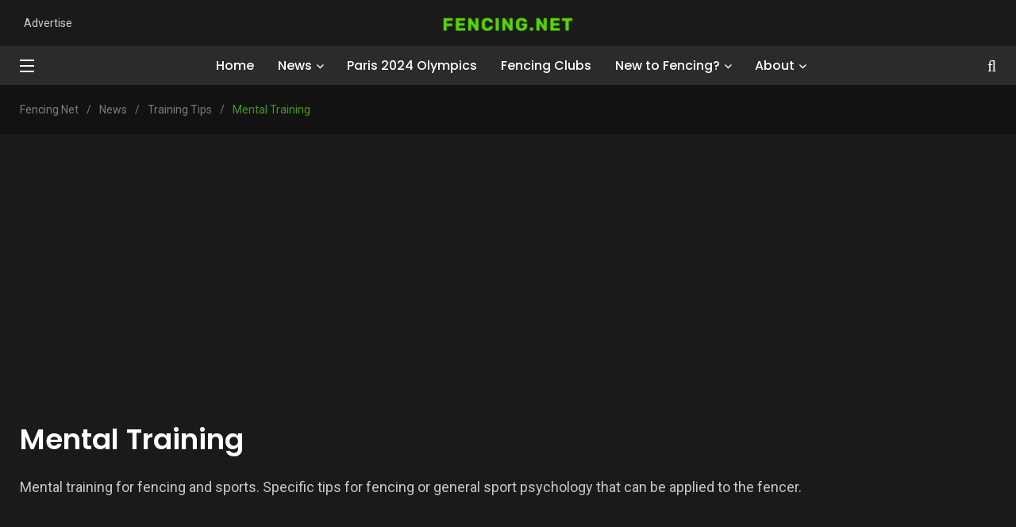

--- FILE ---
content_type: text/html; charset=UTF-8
request_url: https://fencing.net/training/psychology/
body_size: 15596
content:
<!doctype html><html lang="en-US"><head><meta charset="UTF-8"><meta http-equiv="X-UA-Compatible" content="IE=edge"><meta name="viewport" content="width=device-width, initial-scale=1.0"><link rel="profile" href="https://gmpg.org/xfn/11"><link rel="pingback" href="https://fencing.net/xmlrpc.php"><meta name='robots' content='index, follow, max-image-preview:large, max-snippet:-1, max-video-preview:-1' /> <noscript><style>#preloader{display:none;}</style></noscript><link media="all" href="https://fencing.net/wp-content/cache/autoptimize/css/autoptimize_8be9f70e45773994c7a6e1b8ebe8dbd9.css" rel="stylesheet"><title>Mental Training Archives - Fencing.Net</title><link rel="canonical" href="https://fencing.net/training/psychology/" /><link rel="next" href="https://fencing.net/training/psychology/page/2/" /><meta property="og:locale" content="en_US" /><meta property="og:type" content="article" /><meta property="og:title" content="Mental Training Archives - Fencing.Net" /><meta property="og:description" content="Mental training for fencing and sports. Specific tips for fencing or general sport psychology that can be applied to the fencer." /><meta property="og:url" content="https://fencing.net/training/psychology/" /><meta property="og:site_name" content="Fencing.Net" /><meta property="og:image" content="https://fencing.net/wp-content/uploads/2013/04/Three-Weapons.png" /><meta property="og:image:width" content="640" /><meta property="og:image:height" content="427" /><meta property="og:image:type" content="image/png" /><meta name="twitter:card" content="summary_large_image" /><meta name="twitter:site" content="@fencingnet" /> <script type="application/ld+json" class="yoast-schema-graph">{"@context":"https://schema.org","@graph":[{"@type":"CollectionPage","@id":"https://fencing.net/training/psychology/","url":"https://fencing.net/training/psychology/","name":"Mental Training Archives - Fencing.Net","isPartOf":{"@id":"https://fencing.net/#website"},"primaryImageOfPage":{"@id":"https://fencing.net/training/psychology/#primaryimage"},"image":{"@id":"https://fencing.net/training/psychology/#primaryimage"},"thumbnailUrl":"https://fencing.net/wp-content/uploads/2013/05/Fencing-Code-of-Honor-FencingCoach.jpg","breadcrumb":{"@id":"https://fencing.net/training/psychology/#breadcrumb"},"inLanguage":"en-US"},{"@type":"ImageObject","inLanguage":"en-US","@id":"https://fencing.net/training/psychology/#primaryimage","url":"https://fencing.net/wp-content/uploads/2013/05/Fencing-Code-of-Honor-FencingCoach.jpg","contentUrl":"https://fencing.net/wp-content/uploads/2013/05/Fencing-Code-of-Honor-FencingCoach.jpg","width":1583,"height":2048,"caption":"The Fencing Coach's Desiderata by Damien Lehfeldt"},{"@type":"BreadcrumbList","@id":"https://fencing.net/training/psychology/#breadcrumb","itemListElement":[{"@type":"ListItem","position":1,"name":"Training Tips","item":"https://fencing.net/training/"},{"@type":"ListItem","position":2,"name":"Mental Training"}]},{"@type":"WebSite","@id":"https://fencing.net/#website","url":"https://fencing.net/","name":"Fencing.Net","description":"News and Guides for the Sport of Fencing","potentialAction":[{"@type":"SearchAction","target":{"@type":"EntryPoint","urlTemplate":"https://fencing.net/?s={search_term_string}"},"query-input":{"@type":"PropertyValueSpecification","valueRequired":true,"valueName":"search_term_string"}}],"inLanguage":"en-US"}]}</script> <link rel='dns-prefetch' href='//maps.googleapis.com' /><link rel='dns-prefetch' href='//cdnjs.cloudflare.com' /><link rel='dns-prefetch' href='//fonts.googleapis.com' /><link rel="alternate" type="application/rss+xml" title="Fencing.Net &raquo; Feed" href="https://fencing.net/feed/" /><link rel="alternate" type="application/rss+xml" title="Fencing.Net &raquo; Comments Feed" href="https://fencing.net/comments/feed/" /><link rel="alternate" type="application/rss+xml" title="Fencing.Net &raquo; Mental Training Category Feed" href="https://fencing.net/training/psychology/feed/" /><link crossorigin="anonymous" rel='stylesheet' id='font-awesome-store-locator-css' href='https://cdnjs.cloudflare.com/ajax/libs/font-awesome/5.14.0/css/all.min.css' type='text/css' media='all' /><link crossorigin="anonymous" rel='stylesheet' id='papr-fonts-css' href='https://fonts.googleapis.com/css?family=Poppins%3A300%2C300i%2C400%2C400i%2C500%2C500i%2C600%2C600i%2C700%2C700i%2C800%2C800i%2C900%7CRoboto%3A300%2C300i%2C400%2C400i%2C500%2C500i%2C700%2C700i%2C900%2C900%26display%3Dswap&#038;subset=latin%2Clatin-ext&#038;ver=6.9' type='text/css' media='all' /> <script type="text/javascript" src="https://fencing.net/wp-includes/js/jquery/jquery.min.js" id="jquery-core-js"></script> <script type="text/javascript" src="https://fencing.net/wp-includes/js/jquery/jquery-migrate.min.js" id="jquery-migrate-js"></script> <script type="text/javascript" src="https://fencing.net/wp-content/cache/autoptimize/js/autoptimize_single_18128ec37ab4eeb6393600705d101650.js" id="popper-js"></script> <link rel="https://api.w.org/" href="https://fencing.net/wp-json/" /><link rel="alternate" title="JSON" type="application/json" href="https://fencing.net/wp-json/wp/v2/categories/135" /><link rel="EditURI" type="application/rsd+xml" title="RSD" href="https://fencing.net/xmlrpc.php?rsd" /><meta name="generator" content="WordPress 6.9" />  <script>jQuery(function(){
	var img = jQuery(".banner__standard img.img-fluid[alt]").eq(0);
	img.parent().append("<small style='position: absolute; bottom: 0px; width: auto; right: 20px; color: #fff; text-shadow: #000 0px 0px 4px; font-size: 12px;'>"+img.attr("alt")+"</small>")
});</script> <meta name="generator" content="Redux 4.5.9" /><meta name="framework" content="weLaunch 4.1.24" /><meta name="generator" content="Elementor 3.33.4; features: additional_custom_breakpoints; settings: css_print_method-external, google_font-enabled, font_display-auto"></head><body data-rsssl=1 class="archive category category-psychology category-135 wp-embed-responsive wp-theme-papr wp-child-theme-papr-child active-dark-mode  has-sidebar right-sidebar axil-sticky-menu menu-open-hover elementor-default elementor-kit-17690"><div class="wrp"><main class="main-content "><div id="page" class="papr-main-content"><div class="side-nav side-nav__left"><div class="side-nav-inner nicescroll-container"><form id="off-canvas-search" class="side-nav-search-form" action="https://fencing.net/"
 method="GET"><div class="form-group search-field"> <input type="text" name="s"
 placeholder="Search ..."
 value=""/> <button type="submit" class="side-nav-search-btn"><i class="fas fa-search"></i></button></div></form><div class="side-nav-content"><div class="row"><div class="col-lg-6"><nav class="menu-off-canvas-container"><ul id="menu-off-canvas" class="main-navigation side-navigation list-inline flex-column nicescroll-container"><li id="menu-item-19588" class="menu-item menu-item-type-custom menu-item-object-custom menu-item-home menu-item-19588"><a href="https://fencing.net">News</a></li><li id="menu-item-17959" class="menu-item menu-item-type-post_type menu-item-object-page menu-item-17959"><a href="https://fencing.net/fencing-clubs/">Fencing Clubs</a></li><li id="menu-item-20742" class="menu-item menu-item-type-taxonomy menu-item-object-category menu-item-20742"><a href="https://fencing.net/news/paris-2024/">Paris 2024 Olympics</a></li><li id="menu-item-17960" class="menu-item menu-item-type-post_type menu-item-object-page menu-item-17960"><a href="https://fencing.net/olympic-fencing-sport/">Learn To Fence</a></li></ul></nav></div><div class="col-lg-6"><div class="axil-contact-info-inner"><div class="axil-contact-info"> <address class="address"> </address></div></div></div></div></div></div><div class="close-sidenav-wrap"><div class="close-sidenav" id="close-sidenav"><div></div><div></div></div></div></div><header class="page-header"><div class="header-top header-top__style-two bg-grey-dark-seven"><div class="container"><div class="row justify-content-between align-items-center"><div class="col-md-4"><ul id="menu-header-to" class="header-top-nav list-inline justify-content-center justify-content-md-start"><li id="menu-item-17957" class="menu-item menu-item-type-post_type menu-item-object-page menu-item-17957"><a href="https://fencing.net/advertise-fencing-net/">Advertise</a></li></ul></div><div class="brand-logo-container col-md-4 text-center"> <a class="site-logo" href="https://fencing.net/"> <noscript><img class="brand-logo" src="https://fencing.net/wp-content/uploads/2021/07/fencing_net.png" alt="Fencing.Net"></noscript><img class="lazyload brand-logo" src='data:image/svg+xml,%3Csvg%20xmlns=%22http://www.w3.org/2000/svg%22%20viewBox=%220%200%20210%20140%22%3E%3C/svg%3E' data-src="https://fencing.net/wp-content/uploads/2021/07/fencing_net.png" alt="Fencing.Net"></a></div><div class="col-md-4"></div></div></div></div><div class="navbar bg-grey-dark-one navbar__style-four axil-header axil-header-two"><div class="container"><div class="navbar-inner justify-content-between"><div class="navbar-toggler-wrapper"> <a href="#" class="side-nav-toggler" id="side-nav-toggler"> <span></span> <span></span> <span></span> </a></div><div class="brand-logo-container text-center d-lg-none"> <a class="site-logo" href="https://fencing.net/"><noscript><img class="brand-logo"
 src="https://fencing.net/wp-content/uploads/2021/07/fencing_net_larger.png"
 alt="Fencing.Net"></noscript><img class="lazyload brand-logo"
 src='data:image/svg+xml,%3Csvg%20xmlns=%22http://www.w3.org/2000/svg%22%20viewBox=%220%200%20210%20140%22%3E%3C/svg%3E' data-src="https://fencing.net/wp-content/uploads/2021/07/fencing_net_larger.png"
 alt="Fencing.Net"></a></div><nav class="main-nav-wrapper"><ul id="main-menu" class="main-navigation list-inline"><li id="menu-item-17484" class="menu-item menu-item-type-custom menu-item-object-custom menu-item-home menu-item-17484"><a href="https://fencing.net">Home</a></li><li id="menu-item-16178" class="menu-item menu-item-type-taxonomy menu-item-object-category menu-item-has-children menu-item-16178 has-dropdown"><a href="https://fencing.net/news/">News</a><ul class="submenu"><li id="menu-item-16181" class="menu-item menu-item-type-taxonomy menu-item-object-category menu-item-16181"><a href="https://fencing.net/rules/">Rules</a></li><li id="menu-item-16183" class="menu-item menu-item-type-taxonomy menu-item-object-category menu-item-16183"><a href="https://fencing.net/news/world/">World News</a></li><li id="menu-item-16184" class="menu-item menu-item-type-taxonomy menu-item-object-category menu-item-16184"><a href="https://fencing.net/news/us-news/">US Fencing News</a></li><li id="menu-item-16186" class="menu-item menu-item-type-taxonomy menu-item-object-category menu-item-16186"><a href="https://fencing.net/news/college/">Collegiate</a></li><li id="menu-item-16189" class="menu-item menu-item-type-taxonomy menu-item-object-category menu-item-16189"><a href="https://fencing.net/about-fencing/features/">Features</a></li></ul></li><li id="menu-item-20743" class="menu-item menu-item-type-taxonomy menu-item-object-category menu-item-20743"><a href="https://fencing.net/news/paris-2024/">Paris 2024 Olympics</a></li><li id="menu-item-16165" class="menu-item menu-item-type-post_type menu-item-object-page menu-item-16165"><a href="https://fencing.net/fencing-clubs/">Fencing Clubs</a></li><li id="menu-item-16179" class="menu-item menu-item-type-taxonomy menu-item-object-category menu-item-has-children menu-item-16179 has-dropdown"><a href="https://fencing.net/about-fencing/">New to Fencing?</a><ul class="submenu"><li id="menu-item-16536" class="menu-item menu-item-type-post_type menu-item-object-page menu-item-16536"><a href="https://fencing.net/olympic-fencing-sport/">Beginner&#8217;s Guide to Fencing</a></li><li id="menu-item-16188" class="menu-item menu-item-type-taxonomy menu-item-object-category menu-item-16188"><a href="https://fencing.net/about-fencing/faqs/">FAQs</a></li><li id="menu-item-17130" class="menu-item menu-item-type-post_type menu-item-object-page menu-item-17130"><a href="https://fencing.net/fencing-rules/">Fencing Rules</a></li><li id="menu-item-16190" class="menu-item menu-item-type-taxonomy menu-item-object-category menu-item-16190"><a href="https://fencing.net/about-fencing/history-about-fencing/">History</a></li><li id="menu-item-16918" class="menu-item menu-item-type-taxonomy menu-item-object-category menu-item-16918"><a href="https://fencing.net/gear/armory/">Armory</a></li></ul></li><li id="menu-item-17934" class="menu-item menu-item-type-post_type menu-item-object-page menu-item-has-children menu-item-17934 has-dropdown"><a href="https://fencing.net/about/">About</a><ul class="submenu"><li id="menu-item-16345" class="menu-item menu-item-type-post_type menu-item-object-page menu-item-16345"><a href="https://fencing.net/authors/">Authors</a></li><li id="menu-item-17122" class="menu-item menu-item-type-post_type menu-item-object-page menu-item-17122"><a href="https://fencing.net/write-for-fencing-net/">Write For Fencing.net</a></li><li id="menu-item-16164" class="menu-item menu-item-type-post_type menu-item-object-page menu-item-16164"><a href="https://fencing.net/press-contact-information/">Press Contact Information</a></li></ul></li></ul></nav><div class="navbar-extra-features"><form id="search" action="https://fencing.net/" class="navbar-search" method="GET"><div class="search-field"> <input type="text" class="navbar-search-field" name="s"
 placeholder="Search ..."
 value=""> <button class="navbar-search-btn" type="submit"><i class="fal fa-search"></i></button></div> <a href="#" class="navbar-search-close"><i class="fal fa-times"></i></a></form> <a href="#" class="nav-search-field-toggler" data-toggle="nav-search-feild"><i
 class="far fa-search"></i></a></div><div class="main-nav-toggler d-block d-lg-none" id="main-nav-toggler"><div class="toggler-inner"> <span></span> <span></span> <span></span></div></div></div></div></div></header><div class="papr-container-main"><div class="breadcrumb-wrapper"><div class="container"><nav aria-label="breadcrumb"> <span property="itemListElement" typeof="ListItem"><a property="item" typeof="WebPage" title="Go to Fencing.Net." href="https://fencing.net" class="home" ><span property="name">Fencing.Net</span></a><meta property="position" content="1"></span><span class="dvdr"> / </span><span property="itemListElement" typeof="ListItem"><a property="item" typeof="WebPage" title="Go to News." href="https://fencing.net/news/" class="post-root post post-post" ><span property="name">News</span></a><meta property="position" content="2"></span><span class="dvdr"> / </span><span property="itemListElement" typeof="ListItem"><a property="item" typeof="WebPage" title="Go to the Training Tips category archives." href="https://fencing.net/training/" class="taxonomy category" ><span property="name">Training Tips</span></a><meta property="position" content="3"></span><span class="dvdr"> / </span><span property="itemListElement" typeof="ListItem"><span property="name" class="archive taxonomy category current-item">Mental Training</span><meta property="url" content="https://fencing.net/training/psychology/"><meta property="position" content="4"></span></nav></div></div><section class="banner banner__default bg-grey-light-three"><div class="container"><div class="row align-items-center"><div class="col-lg-12"><div class="post-title-wrapper"><h1 class="m-b-xs-0 axil-post-title hover-line"><span>Mental Training</span></h1><p>Mental training for fencing and sports.  Specific tips for fencing or general sport psychology that can be applied to the fencer.</p></div></div></div></div></section><div class="papr-container"><div class="container"><div class="row theiaStickySidebar"><div class="col-xl-8 axil-main"><div class="papr-container-content"><div class="row axil-list-1"><div class="col-lg-12"><div id="post-12879" class="post-12879 post type-post status-publish format-standard has-post-thumbnail hentry category-general category-psychology tag-desiderata"><div class="media post-block post-block__mid m-b-xs-30"> <a class="align-self-center" href="https://fencing.net/12879/the-fencing-coachs-code-of-honor/"> <noscript><img class="m-r-xs-30" src="https://fencing.net/wp-content/uploads/2013/05/Fencing-Code-of-Honor-FencingCoach.jpg" alt="Fencers Code"></noscript><img class="lazyload m-r-xs-30" src='data:image/svg+xml,%3Csvg%20xmlns=%22http://www.w3.org/2000/svg%22%20viewBox=%220%200%20210%20140%22%3E%3C/svg%3E' data-src="https://fencing.net/wp-content/uploads/2013/05/Fencing-Code-of-Honor-FencingCoach.jpg" alt="Fencers Code"><div class="grad-overlay"></div> </a><div class="media-body"><div class="post-cat-group m-b-xs-10"> <a style="background: #212121" class="post-cat cat-btn cat-btn-color"
 href="https://fencing.net/news/general/">General</a> <a style="background: #212121" class="post-cat cat-btn cat-btn-color"
 href="https://fencing.net/training/psychology/">Mental Training</a></div><h3 class="axil-post-title hover-line"><a href="https://fencing.net/12879/the-fencing-coachs-code-of-honor/" class="entry-title"
 rel="bookmark">The Fencing Coach Code of Honor</a></h3><div class="post-metas caption-meta"><ul class="list-inline"><li> <span>By</span> <a href="https://fencing.net/author/damien/"><span class="vcard author author_name"><span class="fn">Damien Lehfeldt</span></span></a></li><li><i class="dot">.</i> May 10, 2013</li></ul></div><p>The other day, I was fencing at a tournament at the Maryland Fencing Club, and noticed that the salle’s head coach, Greg Paye had placed</p></div></div></div></div><div class="col-lg-12"><div id="post-12551" class="post-12551 post type-post status-publish format-standard has-post-thumbnail hentry category-general category-psychology tag-psychology tag-self-talk tag-youth-sports"><div class="media post-block post-block__mid m-b-xs-30"> <a class="align-self-center" href="https://fencing.net/12551/teaching-self-talk/"> <noscript><img class="m-r-xs-30" src="https://fencing.net/wp-content/uploads/2013/01/20081014-20081012-vezzali.jpg" alt=""></noscript><img class="lazyload m-r-xs-30" src='data:image/svg+xml,%3Csvg%20xmlns=%22http://www.w3.org/2000/svg%22%20viewBox=%220%200%20210%20140%22%3E%3C/svg%3E' data-src="https://fencing.net/wp-content/uploads/2013/01/20081014-20081012-vezzali.jpg" alt=""><div class="grad-overlay"></div> </a><div class="media-body"><div class="post-cat-group m-b-xs-10"> <a style="background: #212121" class="post-cat cat-btn cat-btn-color"
 href="https://fencing.net/news/general/">General</a> <a style="background: #212121" class="post-cat cat-btn cat-btn-color"
 href="https://fencing.net/training/psychology/">Mental Training</a></div><h3 class="axil-post-title hover-line"><a href="https://fencing.net/12551/teaching-self-talk/" class="entry-title"
 rel="bookmark">You Know You&#8217;re Going to Lose</a></h3><div class="post-metas caption-meta"><ul class="list-inline"><li> <span>By</span> <a href="https://fencing.net/author/charkins/"><span class="vcard author author_name"><span class="fn">Craig Harkins</span></span></a></li><li><i class="dot">.</i> January 22, 2013</li></ul></div><p>This weekend I faced a teaching moment that came from an unlikely place. My sons were all taking turns at a video game. My oldest</p></div></div></div></div><div class="col-lg-12"><div id="post-5098" class="post-5098 post type-post status-publish format-standard has-post-thumbnail hentry category-general category-psychology"><div class="media post-block post-block__mid m-b-xs-30"> <a class="align-self-center" href="https://fencing.net/5098/yale-researchers-affirm-the-hot-hand-in-sports/"> <noscript><img class="m-r-xs-30" src="https://fencing.net/wp-content/uploads/2012/01/WTE-ROU-v-CHN-Gold-Catania-2011-6511ST.jpg" alt=""></noscript><img class="lazyload m-r-xs-30" src='data:image/svg+xml,%3Csvg%20xmlns=%22http://www.w3.org/2000/svg%22%20viewBox=%220%200%20210%20140%22%3E%3C/svg%3E' data-src="https://fencing.net/wp-content/uploads/2012/01/WTE-ROU-v-CHN-Gold-Catania-2011-6511ST.jpg" alt=""><div class="grad-overlay"></div> </a><div class="media-body"><div class="post-cat-group m-b-xs-10"> <a style="background: #212121" class="post-cat cat-btn cat-btn-color"
 href="https://fencing.net/news/general/">General</a> <a style="background: #212121" class="post-cat cat-btn cat-btn-color"
 href="https://fencing.net/training/psychology/">Mental Training</a></div><h3 class="axil-post-title hover-line"><a href="https://fencing.net/5098/yale-researchers-affirm-the-hot-hand-in-sports/" class="entry-title"
 rel="bookmark">Yale Researchers affirm the Hot Hand in Sports</a></h3><div class="post-metas caption-meta"><ul class="list-inline"><li> <span>By</span> <a href="https://fencing.net/author/charkins/"><span class="vcard author author_name"><span class="fn">Craig Harkins</span></span></a></li><li><i class="dot">.</i> January 16, 2012</li></ul></div><p>Having a &#8220;hot hand&#8221;, going on a run, being &#8220;on fire&#8221;.  Across all sports there are examples where an athlete seems to suddenly be unstoppable &#8211; hitting every action, or nailing every shot from the field.  The idea of the &#8220;hot hand&#8221; in sports is something widely believed, but there has not been any scientific or statistical proof to back it up.</p></div></div></div></div><div class="col-lg-12"><div id="post-4574" class="post-4574 post type-post status-publish format-standard has-post-thumbnail hentry category-psychology category-video"><div class="media post-block post-block__mid m-b-xs-30"> <a class="align-self-center" href="https://fencing.net/4574/zen-warrior-chess-master-video/"> <noscript><img class="m-r-xs-30" src="https://fencing.net/wp-content/uploads/2007/07/Sport-Psychology.jpg" alt=""></noscript><img class="lazyload m-r-xs-30" src='data:image/svg+xml,%3Csvg%20xmlns=%22http://www.w3.org/2000/svg%22%20viewBox=%220%200%20210%20140%22%3E%3C/svg%3E' data-src="https://fencing.net/wp-content/uploads/2007/07/Sport-Psychology.jpg" alt=""><div class="grad-overlay"></div> </a><div class="media-body"><div class="post-cat-group m-b-xs-10"> <a style="background: #212121" class="post-cat cat-btn cat-btn-color"
 href="https://fencing.net/training/psychology/">Mental Training</a> <a style="background: #212121" class="post-cat cat-btn cat-btn-color"
 href="https://fencing.net/about-fencing/video/">Video</a></div><h3 class="axil-post-title hover-line"><a href="https://fencing.net/4574/zen-warrior-chess-master-video/" class="entry-title"
 rel="bookmark">Zen Warrior &#8211; Chess Master: Video</a></h3><div class="post-metas caption-meta"><ul class="list-inline"><li> <span>By</span> <a href="https://fencing.net/author/charkins/"><span class="vcard author author_name"><span class="fn">Craig Harkins</span></span></a></li><li><i class="dot">.</i> August 18, 2011</li></ul></div><p>A new sport psychology video has been released that discusses the necessary psychological shifts between the analytical and intuitive (or active) mindsets during a fencing</p></div></div></div></div><div class="col-lg-12"><div id="post-4149" class="post-4149 post type-post status-publish format-standard has-post-thumbnail hentry category-general category-psychology tag-categories-coaching-tips tag-developmental-psychology tag-methodology tag-motivation tag-philosophy"><div class="media post-block post-block__mid m-b-xs-30"> <a class="align-self-center" href="https://fencing.net/4149/the-effort-effect/"> <noscript><img class="m-r-xs-30" src="https://fencing.net/wp-content/uploads/2011/04/Mindset-Article.jpg" alt=""></noscript><img class="lazyload m-r-xs-30" src='data:image/svg+xml,%3Csvg%20xmlns=%22http://www.w3.org/2000/svg%22%20viewBox=%220%200%20210%20140%22%3E%3C/svg%3E' data-src="https://fencing.net/wp-content/uploads/2011/04/Mindset-Article.jpg" alt=""><div class="grad-overlay"></div> </a><div class="media-body"><div class="post-cat-group m-b-xs-10"> <a style="background: #212121" class="post-cat cat-btn cat-btn-color"
 href="https://fencing.net/news/general/">General</a> <a style="background: #212121" class="post-cat cat-btn cat-btn-color"
 href="https://fencing.net/training/psychology/">Mental Training</a></div><h3 class="axil-post-title hover-line"><a href="https://fencing.net/4149/the-effort-effect/" class="entry-title"
 rel="bookmark">The Effort Effect</a></h3><div class="post-metas caption-meta"><ul class="list-inline"><li> <span>By</span> <a href="https://fencing.net/author/charkins/"><span class="vcard author author_name"><span class="fn">Craig Harkins</span></span></a></li><li><i class="dot">.</i> April 20, 2011</li></ul></div><p>&#8220;We insist on giving our best effort in everything we undertake.  Furthermore, we see a huge difference between &#8220;good mistakes&#8221; (best effort, bad result) and</p></div></div></div></div></div><div class="axil-post-pagination"><ul class="axil-post-pagination-holder"><li class="active"><a href="https://fencing.net/training/psychology/">1</a></li><li><a href="https://fencing.net/training/psychology/page/2/">2</a></li><li><a href="https://fencing.net/training/psychology/page/3/">3</a></li><li>...</li><li><a href="https://fencing.net/training/psychology/page/5/">5</a></li><li><a href="https://fencing.net/training/psychology/page/2/" > <i class="fa fa-angle-right" aria-hidden="true"></i></a></li></ul></div></div> <script async src="https://pagead2.googlesyndication.com/pagead/js/adsbygoogle.js"></script> <ins class="adsbygoogle"
 style="display:block; text-align:center;"
 data-ad-layout="in-article"
 data-ad-format="fluid"
 data-ad-client="ca-pub-0964660856814398"
 data-ad-slot="4191562777"></ins> <script>(adsbygoogle = window.adsbygoogle || []).push({});</script> </div><div class="col-xl-4 axil-sidebar"><aside class="axil-main-sidebar"><div id="axil-tabbed-recent-widget-2" class="widget tabbed widgets-sidebar"><div class="post-widget sidebar-post-widget m-b-xs-30"><ul class="nav nav-pills row no-gutters"><li class="nav-item col"> <a class="nav-link active"
 href="#recent-post-1"
 data-toggle="pill"
 >Featured</a></li><li class="nav-item col"> <a class="nav-link "
 href="#recent-post-2"
 data-toggle="pill"
 >Popular</a></li><li class="nav-item col"> <a class="nav-link "
 href="#recent-post-3"
 data-toggle="pill"
 >Recent</a></li></ul><div class="tab-content"><div class="tab-pane fade active show" id="recent-post-1"><div class="content"><div class="media post-block post-block__small"> <a href="https://fencing.net/4197/the-comprehensive-guide-to-fencing-shoes/" class="align-self-center"> <noscript><img width="150" height="150" src="https://fencing.net/wp-content/uploads/2016/11/fencingshoes-e1487741928493-150x150.jpg" class="m-r-xs-30 wp-post-image" alt="" decoding="async" srcset="https://fencing.net/wp-content/uploads/2016/11/fencingshoes-e1487741928493-150x150.jpg 150w, https://fencing.net/wp-content/uploads/2016/11/fencingshoes-e1487741928493-80x80.jpg 80w" sizes="(max-width: 150px) 100vw, 150px" /></noscript><img width="150" height="150" src='data:image/svg+xml,%3Csvg%20xmlns=%22http://www.w3.org/2000/svg%22%20viewBox=%220%200%20150%20150%22%3E%3C/svg%3E' data-src="https://fencing.net/wp-content/uploads/2016/11/fencingshoes-e1487741928493-150x150.jpg" class="lazyload m-r-xs-30 wp-post-image" alt="" decoding="async" data-srcset="https://fencing.net/wp-content/uploads/2016/11/fencingshoes-e1487741928493-150x150.jpg 150w, https://fencing.net/wp-content/uploads/2016/11/fencingshoes-e1487741928493-80x80.jpg 80w" data-sizes="(max-width: 150px) 100vw, 150px" /> </a><div class="media-body"><div class="post-cat-group"> <a class="post-cat"
 href="https://fencing.net/gear/"><span
 class="el-rt-cat style_2">Gear Guides<span
 class="titleinner"></span></span></a> <a class="post-cat"
 href="https://fencing.net/gear/reviews/"><span
 class="el-rt-cat style_2">Reviews<span
 class="titleinner"></span></span></a></div><h4 class="axil-post-title hover-line hover-line"><a
 href="https://fencing.net/4197/the-comprehensive-guide-to-fencing-shoes/">The Comprehensive Guide to Fencing Shoes</a></h4><div class="post-metas"><ul class="list-inline"><li>By &nbsp;<a href="https://fencing.net/author/charkins/" title="Posts by Craig Harkins" rel="author">Craig Harkins</a></li></ul></div></div></div><div class="media post-block post-block__small"> <a href="https://fencing.net/15753/beginner-fencing-equipment-buyers-guide/" class="align-self-center"> <noscript><img width="150" height="150" src="https://fencing.net/wp-content/uploads/2016/10/fencing-equipment-buying-guide-150x150.jpg" class="m-r-xs-30 wp-post-image" alt="" decoding="async" srcset="https://fencing.net/wp-content/uploads/2016/10/fencing-equipment-buying-guide-150x150.jpg 150w, https://fencing.net/wp-content/uploads/2016/10/fencing-equipment-buying-guide-80x80.jpg 80w" sizes="(max-width: 150px) 100vw, 150px" /></noscript><img width="150" height="150" src='data:image/svg+xml,%3Csvg%20xmlns=%22http://www.w3.org/2000/svg%22%20viewBox=%220%200%20150%20150%22%3E%3C/svg%3E' data-src="https://fencing.net/wp-content/uploads/2016/10/fencing-equipment-buying-guide-150x150.jpg" class="lazyload m-r-xs-30 wp-post-image" alt="" decoding="async" data-srcset="https://fencing.net/wp-content/uploads/2016/10/fencing-equipment-buying-guide-150x150.jpg 150w, https://fencing.net/wp-content/uploads/2016/10/fencing-equipment-buying-guide-80x80.jpg 80w" data-sizes="(max-width: 150px) 100vw, 150px" /> </a><div class="media-body"><div class="post-cat-group"> <a class="post-cat"
 href="https://fencing.net/gear/armory/"><span
 class="el-rt-cat style_2">Armory<span
 class="titleinner"></span></span></a> <a class="post-cat"
 href="https://fencing.net/about-fencing/"><span
 class="el-rt-cat style_2">Fencing 101<span
 class="titleinner"></span></span></a> <a class="post-cat"
 href="https://fencing.net/gear/"><span
 class="el-rt-cat style_2">Gear Guides<span
 class="titleinner"></span></span></a></div><h4 class="axil-post-title hover-line hover-line"><a
 href="https://fencing.net/15753/beginner-fencing-equipment-buyers-guide/">Beginner Fencing Equipment Buyers Guide</a></h4><div class="post-metas"><ul class="list-inline"><li>By &nbsp;<a href="https://fencing.net/author/charkins/" title="Posts by Craig Harkins" rel="author">Craig Harkins</a></li></ul></div></div></div><div class="media post-block post-block__small"> <a href="https://fencing.net/15530/a-comprehensive-guide-to-fencing-masks/" class="align-self-center"> <noscript><img width="150" height="150" src="https://fencing.net/wp-content/uploads/2015/11/fencing-mask-collage-150x150.jpg" class="m-r-xs-30 wp-post-image" alt="fencing mask guide www.fencing.net" decoding="async" /></noscript><img width="150" height="150" src='data:image/svg+xml,%3Csvg%20xmlns=%22http://www.w3.org/2000/svg%22%20viewBox=%220%200%20150%20150%22%3E%3C/svg%3E' data-src="https://fencing.net/wp-content/uploads/2015/11/fencing-mask-collage-150x150.jpg" class="lazyload m-r-xs-30 wp-post-image" alt="fencing mask guide www.fencing.net" decoding="async" /> </a><div class="media-body"><div class="post-cat-group"> <a class="post-cat"
 href="https://fencing.net/gear/"><span
 class="el-rt-cat style_2">Gear Guides<span
 class="titleinner"></span></span></a></div><h4 class="axil-post-title hover-line hover-line"><a
 href="https://fencing.net/15530/a-comprehensive-guide-to-fencing-masks/">A Comprehensive Guide to Fencing Masks</a></h4><div class="post-metas"><ul class="list-inline"><li>By &nbsp;<a href="https://fencing.net/author/charkins/" title="Posts by Craig Harkins" rel="author">Craig Harkins</a></li></ul></div></div></div><div class="media post-block post-block__small"> <a href="https://fencing.net/14613/fencing-college-get-ncaa-fencing-team/" class="align-self-center"> <noscript><img width="150" height="150" src="https://fencing.net/wp-content/uploads/2014/03/2014-Ivies-e1487314032672-150x150.jpg" class="m-r-xs-30 wp-post-image" alt="" decoding="async" srcset="https://fencing.net/wp-content/uploads/2014/03/2014-Ivies-e1487314032672-150x150.jpg 150w, https://fencing.net/wp-content/uploads/2014/03/2014-Ivies-e1487314032672-80x80.jpg 80w" sizes="(max-width: 150px) 100vw, 150px" /></noscript><img width="150" height="150" src='data:image/svg+xml,%3Csvg%20xmlns=%22http://www.w3.org/2000/svg%22%20viewBox=%220%200%20150%20150%22%3E%3C/svg%3E' data-src="https://fencing.net/wp-content/uploads/2014/03/2014-Ivies-e1487314032672-150x150.jpg" class="lazyload m-r-xs-30 wp-post-image" alt="" decoding="async" data-srcset="https://fencing.net/wp-content/uploads/2014/03/2014-Ivies-e1487314032672-150x150.jpg 150w, https://fencing.net/wp-content/uploads/2014/03/2014-Ivies-e1487314032672-80x80.jpg 80w" data-sizes="(max-width: 150px) 100vw, 150px" /> </a><div class="media-body"><div class="post-cat-group"> <a class="post-cat"
 href="https://fencing.net/news/college/"><span
 class="el-rt-cat style_2">Collegiate<span
 class="titleinner"></span></span></a> <a class="post-cat"
 href="https://fencing.net/about-fencing/features/"><span
 class="el-rt-cat style_2">Features<span
 class="titleinner"></span></span></a> <a class="post-cat"
 href="https://fencing.net/about-fencing/"><span
 class="el-rt-cat style_2">Fencing 101<span
 class="titleinner"></span></span></a></div><h4 class="axil-post-title hover-line hover-line"><a
 href="https://fencing.net/14613/fencing-college-get-ncaa-fencing-team/">Fencing in College &#8211; How to Get on an NCAA Fencing Team</a></h4><div class="post-metas"><ul class="list-inline"><li>By &nbsp;<a href="https://fencing.net/author/guevarragv/" title="Posts by Gerhard Guevarra" rel="author">Gerhard Guevarra</a></li></ul></div></div></div></div></div><div class="tab-pane fade " id="recent-post-2"><div class="content"><div class="media post-block post-block__small"> <a href="https://fencing.net/2767/new-usa-fencing-logo/" class="align-self-center"> <noscript><img width="120" height="120" src="https://fencing.net/wp-content/uploads/2010/07/USA-Fencing-Logo.gif" class="m-r-xs-30 wp-post-image" alt="The New USA Fencing Logo" decoding="async" /></noscript><img width="120" height="120" src='data:image/svg+xml,%3Csvg%20xmlns=%22http://www.w3.org/2000/svg%22%20viewBox=%220%200%20120%20120%22%3E%3C/svg%3E' data-src="https://fencing.net/wp-content/uploads/2010/07/USA-Fencing-Logo.gif" class="lazyload m-r-xs-30 wp-post-image" alt="The New USA Fencing Logo" decoding="async" /> </a><div class="media-body"><div class="post-cat-group"> <a class="post-cat"
 href="https://fencing.net/news/"><span
 class="el-rt-cat style_2">News<span
 class="titleinner"></span></span></a> <a class="post-cat"
 href="https://fencing.net/news/us-news/"><span
 class="el-rt-cat style_2">US Fencing News<span
 class="titleinner"></span></span></a></div><h4 class="axil-post-title hover-line hover-line"><a
 href="https://fencing.net/2767/new-usa-fencing-logo/">New USA Fencing Logo?</a></h4><div class="post-metas"><ul class="list-inline"><li>By &nbsp;<a href="https://fencing.net/author/charkins/" title="Posts by Craig Harkins" rel="author">Craig Harkins</a></li></ul></div></div></div><div class="media post-block post-block__small"> <a href="https://fencing.net/5742/the-longest-second/" class="align-self-center"> <noscript><img width="150" height="150" src="https://fencing.net/wp-content/uploads/2012/07/1-150x150.jpg" class="m-r-xs-30 wp-post-image" alt="" decoding="async" /></noscript><img width="150" height="150" src='data:image/svg+xml,%3Csvg%20xmlns=%22http://www.w3.org/2000/svg%22%20viewBox=%220%200%20150%20150%22%3E%3C/svg%3E' data-src="https://fencing.net/wp-content/uploads/2012/07/1-150x150.jpg" class="lazyload m-r-xs-30 wp-post-image" alt="" decoding="async" /> </a><div class="media-body"><div class="post-cat-group"> <a class="post-cat"
 href="https://fencing.net/news/2012-olympics/"><span
 class="el-rt-cat style_2">2012 Olympics<span
 class="titleinner"></span></span></a> <a class="post-cat"
 href="https://fencing.net/news/"><span
 class="el-rt-cat style_2">News<span
 class="titleinner"></span></span></a></div><h4 class="axil-post-title hover-line hover-line"><a
 href="https://fencing.net/5742/the-longest-second/">The Longest Second</a></h4><div class="post-metas"><ul class="list-inline"><li>By &nbsp;<a href="https://fencing.net/author/charkins/" title="Posts by Craig Harkins" rel="author">Craig Harkins</a></li></ul></div></div></div><div class="media post-block post-block__small"> <a href="https://fencing.net/5776/fie-explains-ruling-over-protest-in-womens-epee-semi-final/" class="align-self-center"> <noscript><img width="150" height="150" src="https://fencing.net/wp-content/uploads/2012/07/fie-logo-150x150.jpg" class="m-r-xs-30 wp-post-image" alt="" decoding="async" /></noscript><img width="150" height="150" src='data:image/svg+xml,%3Csvg%20xmlns=%22http://www.w3.org/2000/svg%22%20viewBox=%220%200%20150%20150%22%3E%3C/svg%3E' data-src="https://fencing.net/wp-content/uploads/2012/07/fie-logo-150x150.jpg" class="lazyload m-r-xs-30 wp-post-image" alt="" decoding="async" /> </a><div class="media-body"><div class="post-cat-group"> <a class="post-cat"
 href="https://fencing.net/news/2012-olympics/"><span
 class="el-rt-cat style_2">2012 Olympics<span
 class="titleinner"></span></span></a></div><h4 class="axil-post-title hover-line hover-line"><a
 href="https://fencing.net/5776/fie-explains-ruling-over-protest-in-womens-epee-semi-final/">FIE Explains Ruling over Protest in Women&#8217;s Epee Semi-Final</a></h4><div class="post-metas"><ul class="list-inline"><li>By &nbsp;<a href="https://fencing.net/author/charkins/" title="Posts by Craig Harkins" rel="author">Craig Harkins</a></li></ul></div></div></div><div class="media post-block post-block__small"> <a href="https://fencing.net/12895/shin-a-lam-claims-gold-in-rio/" class="align-self-center"> <noscript><img width="150" height="147" src="https://fencing.net/wp-content/uploads/2013/05/20130519-Fencer-Shin-Wins-Gold-at-Womens-Epee-World-Cup-in-Brazil-150x147.jpg" class="m-r-xs-30 wp-post-image" alt="" decoding="async" /></noscript><img width="150" height="147" src='data:image/svg+xml,%3Csvg%20xmlns=%22http://www.w3.org/2000/svg%22%20viewBox=%220%200%20150%20147%22%3E%3C/svg%3E' data-src="https://fencing.net/wp-content/uploads/2013/05/20130519-Fencer-Shin-Wins-Gold-at-Womens-Epee-World-Cup-in-Brazil-150x147.jpg" class="lazyload m-r-xs-30 wp-post-image" alt="" decoding="async" /> </a><div class="media-body"><div class="post-cat-group"> <a class="post-cat"
 href="https://fencing.net/news/"><span
 class="el-rt-cat style_2">News<span
 class="titleinner"></span></span></a> <a class="post-cat"
 href="https://fencing.net/news/us-news/"><span
 class="el-rt-cat style_2">US Fencing News<span
 class="titleinner"></span></span></a> <a class="post-cat"
 href="https://fencing.net/news/world/"><span
 class="el-rt-cat style_2">World News<span
 class="titleinner"></span></span></a></div><h4 class="axil-post-title hover-line hover-line"><a
 href="https://fencing.net/12895/shin-a-lam-claims-gold-in-rio/">Shin A Lam claims Gold in Rio</a></h4><div class="post-metas"><ul class="list-inline"><li>By &nbsp;<a href="https://fencing.net/author/mhaughie/" title="Posts by Madison Haughie" rel="author">Madison Haughie</a></li></ul></div></div></div></div></div><div class="tab-pane fade " id="recent-post-3"><div class="content"><div class="media post-block post-block__small"> <a href="https://fencing.net/20812/italy-sweeps-foil-gold-in-belgrade/" class="align-self-center"> <noscript><img width="150" height="150" src="https://fencing.net/wp-content/uploads/2022/12/319746143_5763074350407028_7825161817141556638_n-e1672347097280-150x150.jpeg" class="m-r-xs-30 wp-post-image" alt="Foil Woman In photo: ITA Photo Alegni/BizziTeam" decoding="async" srcset="https://fencing.net/wp-content/uploads/2022/12/319746143_5763074350407028_7825161817141556638_n-e1672347097280-150x150.jpeg 150w, https://fencing.net/wp-content/uploads/2022/12/319746143_5763074350407028_7825161817141556638_n-e1672347097280-400x400.jpeg 400w, https://fencing.net/wp-content/uploads/2022/12/319746143_5763074350407028_7825161817141556638_n-e1672347097280-780x780.jpeg 780w" sizes="(max-width: 150px) 100vw, 150px" /></noscript><img width="150" height="150" src='data:image/svg+xml,%3Csvg%20xmlns=%22http://www.w3.org/2000/svg%22%20viewBox=%220%200%20150%20150%22%3E%3C/svg%3E' data-src="https://fencing.net/wp-content/uploads/2022/12/319746143_5763074350407028_7825161817141556638_n-e1672347097280-150x150.jpeg" class="lazyload m-r-xs-30 wp-post-image" alt="Foil Woman In photo: ITA Photo Alegni/BizziTeam" decoding="async" data-srcset="https://fencing.net/wp-content/uploads/2022/12/319746143_5763074350407028_7825161817141556638_n-e1672347097280-150x150.jpeg 150w, https://fencing.net/wp-content/uploads/2022/12/319746143_5763074350407028_7825161817141556638_n-e1672347097280-400x400.jpeg 400w, https://fencing.net/wp-content/uploads/2022/12/319746143_5763074350407028_7825161817141556638_n-e1672347097280-780x780.jpeg 780w" data-sizes="(max-width: 150px) 100vw, 150px" /> </a><div class="media-body"><div class="post-cat-group"> <a class="post-cat"
 href="https://fencing.net/news/"><span
 class="el-rt-cat style_2">News<span
 class="titleinner"></span></span></a> <a class="post-cat"
 href="https://fencing.net/news/world-cup-results/"><span
 class="el-rt-cat style_2">World Cup Results<span
 class="titleinner"></span></span></a></div><h4 class="axil-post-title hover-line hover-line"><a
 href="https://fencing.net/20812/italy-sweeps-foil-gold-in-belgrade/">Italy sweeps Foil gold in Belgrade</a></h4><div class="post-metas"><ul class="list-inline"><li>By &nbsp;<a href="https://fencing.net/author/jtison/" title="Posts by John Tison" rel="author">John Tison</a></li></ul></div></div></div><div class="media post-block post-block__small"> <a href="https://fencing.net/20803/2022-fie-congress-decisions-and-rule-changes/" class="align-self-center"> <noscript><img width="150" height="150" src="https://fencing.net/wp-content/uploads/2022/12/316809672_5709062949141502_5041199134663176244_n-e1671318839949-150x150.jpeg" class="m-r-xs-30 wp-post-image" alt="2022 FIE Congress c/o FIE.org" decoding="async" srcset="https://fencing.net/wp-content/uploads/2022/12/316809672_5709062949141502_5041199134663176244_n-e1671318839949-150x150.jpeg 150w, https://fencing.net/wp-content/uploads/2022/12/316809672_5709062949141502_5041199134663176244_n-e1671318839949-400x400.jpeg 400w, https://fencing.net/wp-content/uploads/2022/12/316809672_5709062949141502_5041199134663176244_n-e1671318839949-780x780.jpeg 780w" sizes="(max-width: 150px) 100vw, 150px" /></noscript><img width="150" height="150" src='data:image/svg+xml,%3Csvg%20xmlns=%22http://www.w3.org/2000/svg%22%20viewBox=%220%200%20150%20150%22%3E%3C/svg%3E' data-src="https://fencing.net/wp-content/uploads/2022/12/316809672_5709062949141502_5041199134663176244_n-e1671318839949-150x150.jpeg" class="lazyload m-r-xs-30 wp-post-image" alt="2022 FIE Congress c/o FIE.org" decoding="async" data-srcset="https://fencing.net/wp-content/uploads/2022/12/316809672_5709062949141502_5041199134663176244_n-e1671318839949-150x150.jpeg 150w, https://fencing.net/wp-content/uploads/2022/12/316809672_5709062949141502_5041199134663176244_n-e1671318839949-400x400.jpeg 400w, https://fencing.net/wp-content/uploads/2022/12/316809672_5709062949141502_5041199134663176244_n-e1671318839949-780x780.jpeg 780w" data-sizes="(max-width: 150px) 100vw, 150px" /> </a><div class="media-body"><div class="post-cat-group"> <a class="post-cat"
 href="https://fencing.net/news/"><span
 class="el-rt-cat style_2">News<span
 class="titleinner"></span></span></a> <a class="post-cat"
 href="https://fencing.net/news/world/"><span
 class="el-rt-cat style_2">World News<span
 class="titleinner"></span></span></a></div><h4 class="axil-post-title hover-line hover-line"><a
 href="https://fencing.net/20803/2022-fie-congress-decisions-and-rule-changes/">2022 FIE Congress Decisions and Rule Changes</a></h4><div class="post-metas"><ul class="list-inline"><li>By &nbsp;<a href="https://fencing.net/author/jtison/" title="Posts by John Tison" rel="author">John Tison</a></li></ul></div></div></div><div class="media post-block post-block__small"> <a href="https://fencing.net/20815/france-takes-two-world-cup-wins-with-epee-teams-in-vancouver-siklosi-and-rizzi-earn-gold/" class="align-self-center"> <noscript><img width="150" height="150" src="https://fencing.net/wp-content/uploads/2022/12/319842811_5761870570527406_6565558561868365906_n-150x150.jpeg" class="m-r-xs-30 wp-post-image" alt="Vancouver, Canada 8-11 December 2022 Men’s and Women’s Epee World CFup In photo: France - Gold Photo by Devin Manky / #BizziTeam" decoding="async" srcset="https://fencing.net/wp-content/uploads/2022/12/319842811_5761870570527406_6565558561868365906_n-150x150.jpeg 150w, https://fencing.net/wp-content/uploads/2022/12/319842811_5761870570527406_6565558561868365906_n-400x400.jpeg 400w, https://fencing.net/wp-content/uploads/2022/12/319842811_5761870570527406_6565558561868365906_n-780x780.jpeg 780w" sizes="(max-width: 150px) 100vw, 150px" /></noscript><img width="150" height="150" src='data:image/svg+xml,%3Csvg%20xmlns=%22http://www.w3.org/2000/svg%22%20viewBox=%220%200%20150%20150%22%3E%3C/svg%3E' data-src="https://fencing.net/wp-content/uploads/2022/12/319842811_5761870570527406_6565558561868365906_n-150x150.jpeg" class="lazyload m-r-xs-30 wp-post-image" alt="Vancouver, Canada 8-11 December 2022 Men’s and Women’s Epee World CFup In photo: France - Gold Photo by Devin Manky / #BizziTeam" decoding="async" data-srcset="https://fencing.net/wp-content/uploads/2022/12/319842811_5761870570527406_6565558561868365906_n-150x150.jpeg 150w, https://fencing.net/wp-content/uploads/2022/12/319842811_5761870570527406_6565558561868365906_n-400x400.jpeg 400w, https://fencing.net/wp-content/uploads/2022/12/319842811_5761870570527406_6565558561868365906_n-780x780.jpeg 780w" data-sizes="(max-width: 150px) 100vw, 150px" /> </a><div class="media-body"><div class="post-cat-group"> <a class="post-cat"
 href="https://fencing.net/news/"><span
 class="el-rt-cat style_2">News<span
 class="titleinner"></span></span></a> <a class="post-cat"
 href="https://fencing.net/news/world-cup-results/"><span
 class="el-rt-cat style_2">World Cup Results<span
 class="titleinner"></span></span></a></div><h4 class="axil-post-title hover-line hover-line"><a
 href="https://fencing.net/20815/france-takes-two-world-cup-wins-with-epee-teams-in-vancouver-siklosi-and-rizzi-earn-gold/">France takes two World Cup wins with epee teams in Vancouver, Siklosi and Rizzi earn Gold</a></h4><div class="post-metas"><ul class="list-inline"><li>By &nbsp;<a href="https://fencing.net/author/jtison/" title="Posts by John Tison" rel="author">John Tison</a></li></ul></div></div></div><div class="media post-block post-block__small"> <a href="https://fencing.net/20818/szilagyi-and-criscio-win-gold-in-orleans-saber-grand-prix/" class="align-self-center"> <noscript><img width="150" height="150" src="https://fencing.net/wp-content/uploads/2022/12/319355870_5753637694684027_6259445132536495114_n-e1672347761597-150x150.jpeg" class="m-r-xs-30 wp-post-image" alt="Sabre MEN In photo: SZILAGYI Aron VS BAZADZE SANDRO Photo Augusto Bizzi" decoding="async" srcset="https://fencing.net/wp-content/uploads/2022/12/319355870_5753637694684027_6259445132536495114_n-e1672347761597-150x150.jpeg 150w, https://fencing.net/wp-content/uploads/2022/12/319355870_5753637694684027_6259445132536495114_n-e1672347761597-400x400.jpeg 400w" sizes="(max-width: 150px) 100vw, 150px" /></noscript><img width="150" height="150" src='data:image/svg+xml,%3Csvg%20xmlns=%22http://www.w3.org/2000/svg%22%20viewBox=%220%200%20150%20150%22%3E%3C/svg%3E' data-src="https://fencing.net/wp-content/uploads/2022/12/319355870_5753637694684027_6259445132536495114_n-e1672347761597-150x150.jpeg" class="lazyload m-r-xs-30 wp-post-image" alt="Sabre MEN In photo: SZILAGYI Aron VS BAZADZE SANDRO Photo Augusto Bizzi" decoding="async" data-srcset="https://fencing.net/wp-content/uploads/2022/12/319355870_5753637694684027_6259445132536495114_n-e1672347761597-150x150.jpeg 150w, https://fencing.net/wp-content/uploads/2022/12/319355870_5753637694684027_6259445132536495114_n-e1672347761597-400x400.jpeg 400w" data-sizes="(max-width: 150px) 100vw, 150px" /> </a><div class="media-body"><div class="post-cat-group"> <a class="post-cat"
 href="https://fencing.net/news/"><span
 class="el-rt-cat style_2">News<span
 class="titleinner"></span></span></a> <a class="post-cat"
 href="https://fencing.net/news/world-cup-results/"><span
 class="el-rt-cat style_2">World Cup Results<span
 class="titleinner"></span></span></a></div><h4 class="axil-post-title hover-line hover-line"><a
 href="https://fencing.net/20818/szilagyi-and-criscio-win-gold-in-orleans-saber-grand-prix/">Szilagyi and Criscio win Gold in Orleans Saber Grand Prix</a></h4><div class="post-metas"><ul class="list-inline"><li>By &nbsp;<a href="https://fencing.net/author/jtison/" title="Posts by John Tison" rel="author">John Tison</a></li></ul></div></div></div></div></div></div></div></div><div id="pis_posts_in_sidebar-3" class="widget posts-in-sidebar widgets-sidebar"><div class="widget-title"><h3>Most Popular</h3></div><ul id="ul_pis_posts_in_sidebar-3" class="pis-ul"><li class="pis-li pis-post-4197"><p class="pis-title"><a class="pis-title-link" href="https://fencing.net/4197/the-comprehensive-guide-to-fencing-shoes/" rel="bookmark">The Comprehensive Guide to Fencing Shoes</a></p><p class="pis-excerpt"><a class="pis-thumbnail-link" href="https://fencing.net/4197/the-comprehensive-guide-to-fencing-shoes/" rel="bookmark"><noscript><img width="1140" height="684" src="https://fencing.net/wp-content/uploads/2016/11/fencingshoes-e1487741928493.jpg" class="pis-thumbnail-img alignleft wp-post-image" alt="" decoding="async" srcset="https://fencing.net/wp-content/uploads/2016/11/fencingshoes-e1487741928493.jpg 1140w, https://fencing.net/wp-content/uploads/2016/11/fencingshoes-e1487741928493-300x180.jpg 300w, https://fencing.net/wp-content/uploads/2016/11/fencingshoes-e1487741928493-768x461.jpg 768w, https://fencing.net/wp-content/uploads/2016/11/fencingshoes-e1487741928493-1024x614.jpg 1024w, https://fencing.net/wp-content/uploads/2016/11/fencingshoes-e1487741928493-1000x600.jpg 1000w, https://fencing.net/wp-content/uploads/2016/11/fencingshoes-e1487741928493-450x270.jpg 450w" sizes="(max-width: 1140px) 100vw, 1140px" /></noscript><img width="1140" height="684" src='data:image/svg+xml,%3Csvg%20xmlns=%22http://www.w3.org/2000/svg%22%20viewBox=%220%200%201140%20684%22%3E%3C/svg%3E' data-src="https://fencing.net/wp-content/uploads/2016/11/fencingshoes-e1487741928493.jpg" class="lazyload pis-thumbnail-img alignleft wp-post-image" alt="" decoding="async" data-srcset="https://fencing.net/wp-content/uploads/2016/11/fencingshoes-e1487741928493.jpg 1140w, https://fencing.net/wp-content/uploads/2016/11/fencingshoes-e1487741928493-300x180.jpg 300w, https://fencing.net/wp-content/uploads/2016/11/fencingshoes-e1487741928493-768x461.jpg 768w, https://fencing.net/wp-content/uploads/2016/11/fencingshoes-e1487741928493-1024x614.jpg 1024w, https://fencing.net/wp-content/uploads/2016/11/fencingshoes-e1487741928493-1000x600.jpg 1000w, https://fencing.net/wp-content/uploads/2016/11/fencingshoes-e1487741928493-450x270.jpg 450w" data-sizes="(max-width: 1140px) 100vw, 1140px" /></a></p></li><li class="pis-li pis-post-15530"><p class="pis-title"><a class="pis-title-link" href="https://fencing.net/15530/a-comprehensive-guide-to-fencing-masks/" rel="bookmark">A Comprehensive Guide to Fencing Masks</a></p><p class="pis-excerpt"><a class="pis-thumbnail-link" href="https://fencing.net/15530/a-comprehensive-guide-to-fencing-masks/" rel="bookmark"><noscript><img width="1200" height="900" src="https://fencing.net/wp-content/uploads/2015/11/fencing-mask-collage.jpg" class="pis-thumbnail-img alignleft wp-post-image" alt="fencing mask guide www.fencing.net" decoding="async" srcset="https://fencing.net/wp-content/uploads/2015/11/fencing-mask-collage.jpg 1200w, https://fencing.net/wp-content/uploads/2015/11/fencing-mask-collage-300x225.jpg 300w, https://fencing.net/wp-content/uploads/2015/11/fencing-mask-collage-1024x768.jpg 1024w, https://fencing.net/wp-content/uploads/2015/11/fencing-mask-collage-200x150.jpg 200w" sizes="(max-width: 1200px) 100vw, 1200px" /></noscript><img width="1200" height="900" src='data:image/svg+xml,%3Csvg%20xmlns=%22http://www.w3.org/2000/svg%22%20viewBox=%220%200%201200%20900%22%3E%3C/svg%3E' data-src="https://fencing.net/wp-content/uploads/2015/11/fencing-mask-collage.jpg" class="lazyload pis-thumbnail-img alignleft wp-post-image" alt="fencing mask guide www.fencing.net" decoding="async" data-srcset="https://fencing.net/wp-content/uploads/2015/11/fencing-mask-collage.jpg 1200w, https://fencing.net/wp-content/uploads/2015/11/fencing-mask-collage-300x225.jpg 300w, https://fencing.net/wp-content/uploads/2015/11/fencing-mask-collage-1024x768.jpg 1024w, https://fencing.net/wp-content/uploads/2015/11/fencing-mask-collage-200x150.jpg 200w" data-sizes="(max-width: 1200px) 100vw, 1200px" /></a></p></li><li class="pis-li pis-post-14613"><p class="pis-title"><a class="pis-title-link" href="https://fencing.net/14613/fencing-college-get-ncaa-fencing-team/" rel="bookmark">Fencing in College &#8211; How to Get on an NCAA Fencing Team</a></p><p class="pis-excerpt"><a class="pis-thumbnail-link" href="https://fencing.net/14613/fencing-college-get-ncaa-fencing-team/" rel="bookmark"><noscript><img width="480" height="298" src="https://fencing.net/wp-content/uploads/2014/03/2014-Ivies-e1487314032672.jpg" class="pis-thumbnail-img alignleft wp-post-image" alt="" decoding="async" srcset="https://fencing.net/wp-content/uploads/2014/03/2014-Ivies-e1487314032672.jpg 480w, https://fencing.net/wp-content/uploads/2014/03/2014-Ivies-e1487314032672-300x186.jpg 300w" sizes="(max-width: 480px) 100vw, 480px" /></noscript><img width="480" height="298" src='data:image/svg+xml,%3Csvg%20xmlns=%22http://www.w3.org/2000/svg%22%20viewBox=%220%200%20480%20298%22%3E%3C/svg%3E' data-src="https://fencing.net/wp-content/uploads/2014/03/2014-Ivies-e1487314032672.jpg" class="lazyload pis-thumbnail-img alignleft wp-post-image" alt="" decoding="async" data-srcset="https://fencing.net/wp-content/uploads/2014/03/2014-Ivies-e1487314032672.jpg 480w, https://fencing.net/wp-content/uploads/2014/03/2014-Ivies-e1487314032672-300x186.jpg 300w" data-sizes="(max-width: 480px) 100vw, 480px" /></a></p></li><li class="pis-li pis-post-13020"><p class="pis-title"><a class="pis-title-link" href="https://fencing.net/13020/fencing-safer-than-badminton/" rel="bookmark">Fencing: Safer than Badminton</a></p><p class="pis-excerpt"><a class="pis-thumbnail-link" href="https://fencing.net/13020/fencing-safer-than-badminton/" rel="bookmark"><noscript><img width="900" height="1126" src="https://fencing.net/wp-content/uploads/2013/07/leg-head-injuries-frequent-at-olympics_2.jpg" class="pis-thumbnail-img alignleft wp-post-image" alt="leg-head-injuries-frequent-at-olympics_2" decoding="async" srcset="https://fencing.net/wp-content/uploads/2013/07/leg-head-injuries-frequent-at-olympics_2.jpg 900w, https://fencing.net/wp-content/uploads/2013/07/leg-head-injuries-frequent-at-olympics_2-239x300.jpg 239w, https://fencing.net/wp-content/uploads/2013/07/leg-head-injuries-frequent-at-olympics_2-818x1024.jpg 818w" sizes="(max-width: 900px) 100vw, 900px" /></noscript><img width="900" height="1126" src='data:image/svg+xml,%3Csvg%20xmlns=%22http://www.w3.org/2000/svg%22%20viewBox=%220%200%20900%201126%22%3E%3C/svg%3E' data-src="https://fencing.net/wp-content/uploads/2013/07/leg-head-injuries-frequent-at-olympics_2.jpg" class="lazyload pis-thumbnail-img alignleft wp-post-image" alt="leg-head-injuries-frequent-at-olympics_2" decoding="async" data-srcset="https://fencing.net/wp-content/uploads/2013/07/leg-head-injuries-frequent-at-olympics_2.jpg 900w, https://fencing.net/wp-content/uploads/2013/07/leg-head-injuries-frequent-at-olympics_2-239x300.jpg 239w, https://fencing.net/wp-content/uploads/2013/07/leg-head-injuries-frequent-at-olympics_2-818x1024.jpg 818w" data-sizes="(max-width: 900px) 100vw, 900px" /></a></p></li><li class="pis-li pis-post-4427"><p class="pis-title"><a class="pis-title-link" href="https://fencing.net/4427/fencing-elbow-knee-injuries/" rel="bookmark">Fencing Elbow and Knee Injuries &#8211; Prevention and Treatment</a></p><p class="pis-excerpt"><a class="pis-thumbnail-link" href="https://fencing.net/4427/fencing-elbow-knee-injuries/" rel="bookmark"><noscript><img width="397" height="283" src="https://fencing.net/wp-content/uploads/2011/07/Elbow.png" class="pis-thumbnail-img alignleft wp-post-image" alt="Elbow anatomy for Fencers Elbow" decoding="async" srcset="https://fencing.net/wp-content/uploads/2011/07/Elbow.png 397w, https://fencing.net/wp-content/uploads/2011/07/Elbow-300x213.png 300w" sizes="(max-width: 397px) 100vw, 397px" /></noscript><img width="397" height="283" src='data:image/svg+xml,%3Csvg%20xmlns=%22http://www.w3.org/2000/svg%22%20viewBox=%220%200%20397%20283%22%3E%3C/svg%3E' data-src="https://fencing.net/wp-content/uploads/2011/07/Elbow.png" class="lazyload pis-thumbnail-img alignleft wp-post-image" alt="Elbow anatomy for Fencers Elbow" decoding="async" data-srcset="https://fencing.net/wp-content/uploads/2011/07/Elbow.png 397w, https://fencing.net/wp-content/uploads/2011/07/Elbow-300x213.png 300w" data-sizes="(max-width: 397px) 100vw, 397px" /></a></p></li></ul></div><div id="custom_html-9" class="widget_text widget widget_custom_html widgets-sidebar"><div class="textwidget custom-html-widget"><script async src="https://pagead2.googlesyndication.com/pagead/js/adsbygoogle.js"></script>  <ins class="adsbygoogle"
 style="display:block"
 data-ad-client="ca-pub-0964660856814398"
 data-ad-slot="9313283088"
 data-ad-format="auto"
 data-full-width-responsive="true"></ins> <script>(adsbygoogle = window.adsbygoogle || []).push({});</script></div></div><div id="text-10" class="widget widget_text widgets-sidebar"><div class="widget-title"><h3>Best Fencing Books For Beginners</h3></div><div class="textwidget"><p><a href="https://www.amazon.com/Sword-Gladiators-Musketeers-Swashbucklers-anniversary/dp/0812969669/?tag=fdn-20">By the Sword: A History of Fencing</a></p><p><a href="https://www.amazon.com/Epee-2-5-Paradigm-Revised-Augmented/dp/0985444185/?tag=fdn-20">Epee 2.5: The New Fencing Paradigm</a></p><p><a href="https://www.absolutefencinggear.com/shopping/product_info.php/products_id/435/cPath/56">Understanding Fencing</a></p><p><a href="https://www.absolutefencinggear.com/shopping/product_info.php/products_id/697/cPath/56">Fencing is My Life</a></p><p><a href="https://www.absolutefencinggear.com/shopping/product_info.php/products_id/430/cPath/56">The Big Book of Fencing</a></p><p><a href="https://www.absolutefencinggear.com/shopping/product_info.php/products_id/429/cPath/56">How to Fix Electrical Fencing Equipment</a></p></div></div><div id="text-12" class="widget widget_text widgets-sidebar"><div class="widget-title"><h3>Online Drill and Lesson Resources</h3></div><div class="textwidget"><p><a href="http://www.coachescompendium.org/">The Coach&#8217;s Compendium</a></p><hr /><p><a href="https://www.reddit.com/r/Fencing/wiki/coaching">/r/Fencing Lesson Catalog</a></p><hr /><p><a href="https://thefencingathlete.com/category/training-tips/">The Fencing Athlete&#8217;s Training Tips</a></p></div></div> <script async src="https://pagead2.googlesyndication.com/pagead/js/adsbygoogle.js"></script> <ins class="adsbygoogle"
 style="display:block; text-align:center;"
 data-ad-layout="in-article"
 data-ad-format="fluid"
 data-ad-client="ca-pub-0964660856814398"
 data-ad-slot="4191562777"></ins> <script>(adsbygoogle = window.adsbygoogle || []).push({});</script> </aside></div></div></div></div></div><footer class="page-footer bg-grey-dark-key "><div class="container"><div class="footer-top"><div class="row"><div class="col-sm-4"><div id="custom_html-3" class="widget_text widget footer-widget widget_custom_html"><h3 class="footer-widget-title">About Fencing.net</h3><div class="textwidget custom-html-widget"><p>Fencing.Net is the leading online news source, guide and community to the world of Olympic/Sport Fencing.</p><p>We exist to help people discover, enjoy, and progress within the sport.</p></div></div></div><div class="col-sm-4"></div><div class="col-sm-4"></div></div></div><div class="footer-mid"><div class="row align-items-center"><div class="col-md"><div class="footer-logo-container"> <a class="footer-logo" href="https://fencing.net/"><noscript><img
 src="https://fencing.net/wp-content/uploads/2021/07/fencing_net_larger.png"
 alt="Fencing.Net"></noscript><img class="lazyload"  src='data:image/svg+xml,%3Csvg%20xmlns=%22http://www.w3.org/2000/svg%22%20viewBox=%220%200%20210%20140%22%3E%3C/svg%3E' data-src="https://fencing.net/wp-content/uploads/2021/07/fencing_net_larger.png"
 alt="Fencing.Net"></a></div></div></div></div><div class="footer-bottom"><ul id="menu-footer-bottom-menu" class="footer-bottom-links"><li id="menu-item-17968" class="menu-item menu-item-type-post_type menu-item-object-page menu-item-17968"><a href="https://fencing.net/write-for-fencing-net/">Write For Fencing.net</a></li><li id="menu-item-17969" class="menu-item menu-item-type-post_type menu-item-object-page menu-item-17969"><a href="https://fencing.net/advertise-fencing-net/">Advertise With Fencing.net</a></li><li id="menu-item-17970" class="menu-item menu-item-type-post_type menu-item-object-page menu-item-17970"><a href="https://fencing.net/disclosure/">Sponsored Post Disclosure</a></li><li id="menu-item-17971" class="menu-item menu-item-type-post_type menu-item-object-page menu-item-17971"><a href="https://fencing.net/authors/">Authors</a></li></ul><p class="axil-copyright-txt">Copyright &copy; 2021 Fencing Media LLC unless otherwise noted.</p></div></div></footer></div></main></div> <a href="#" class="axil-top-scroll animated bounce faster"><i class="fas fa-angle-up"></i></a><script type="speculationrules">{"prefetch":[{"source":"document","where":{"and":[{"href_matches":"/*"},{"not":{"href_matches":["/wp-*.php","/wp-admin/*","/wp-content/uploads/*","/wp-content/*","/wp-content/plugins/*","/wp-content/themes/papr-child/*","/wp-content/themes/papr/*","/*\\?(.+)"]}},{"not":{"selector_matches":"a[rel~=\"nofollow\"]"}},{"not":{"selector_matches":".no-prefetch, .no-prefetch a"}}]},"eagerness":"conservative"}]}</script> <script>(function(i,s,o,g,r,a,m){i['GoogleAnalyticsObject']=r;i[r]=i[r]||function(){(i[r].q=i[r].q||[]).push(arguments)},i[r].l=1*new Date();a=s.createElement(o),m=s.getElementsByTagName(o)[0];a.async=1;a.src=g;m.parentNode.insertBefore(a,m)})(window,document,'script','//www.google-analytics.com/analytics.js','ga');ga('create', 'UA-164750-1', 'fencing.net');ga('send', 'pageview');</script> <script>const lazyloadRunObserver = () => {
					const lazyloadBackgrounds = document.querySelectorAll( `.e-con.e-parent:not(.e-lazyloaded)` );
					const lazyloadBackgroundObserver = new IntersectionObserver( ( entries ) => {
						entries.forEach( ( entry ) => {
							if ( entry.isIntersecting ) {
								let lazyloadBackground = entry.target;
								if( lazyloadBackground ) {
									lazyloadBackground.classList.add( 'e-lazyloaded' );
								}
								lazyloadBackgroundObserver.unobserve( entry.target );
							}
						});
					}, { rootMargin: '200px 0px 200px 0px' } );
					lazyloadBackgrounds.forEach( ( lazyloadBackground ) => {
						lazyloadBackgroundObserver.observe( lazyloadBackground );
					} );
				};
				const events = [
					'DOMContentLoaded',
					'elementor/lazyload/observe',
				];
				events.forEach( ( event ) => {
					document.addEventListener( event, lazyloadRunObserver );
				} );</script> <noscript><style>.lazyload{display:none;}</style></noscript><script data-noptimize="1">window.lazySizesConfig=window.lazySizesConfig||{};window.lazySizesConfig.loadMode=1;</script><script async data-noptimize="1" src='https://fencing.net/wp-content/plugins/autoptimize/classes/external/js/lazysizes.min.js?ao_version=3.1.14'></script><script type="text/javascript" src="https://fencing.net/wp-includes/js/dist/hooks.min.js" id="wp-hooks-js"></script> <script type="text/javascript" src="https://fencing.net/wp-includes/js/dist/i18n.min.js" id="wp-i18n-js"></script> <script type="text/javascript" id="wp-i18n-js-after">wp.i18n.setLocaleData( { 'text direction\u0004ltr': [ 'ltr' ] } );
//# sourceURL=wp-i18n-js-after</script> <script type="text/javascript" src="https://fencing.net/wp-content/cache/autoptimize/js/autoptimize_single_96e7dc3f0e8559e4a3f3ca40b17ab9c3.js" id="swv-js"></script> <script type="text/javascript" id="contact-form-7-js-before">var wpcf7 = {
    "api": {
        "root": "https:\/\/fencing.net\/wp-json\/",
        "namespace": "contact-form-7\/v1"
    }
};
//# sourceURL=contact-form-7-js-before</script> <script type="text/javascript" src="https://fencing.net/wp-content/cache/autoptimize/js/autoptimize_single_2912c657d0592cc532dff73d0d2ce7bb.js" id="contact-form-7-js"></script> <script type="text/javascript" id="lets-review-js-ext-js-extra">var letsReview = {"letsReviewLb":"0"};
//# sourceURL=lets-review-js-ext-js-extra</script> <script type="text/javascript" src="https://fencing.net/wp-content/cache/autoptimize/js/autoptimize_single_754454122eeda703455012c323c3534c.js" id="lets-review-js-ext-js"></script> <script type="text/javascript" id="lets-review-js-js-extra">var letsReview = {"letsReviewAUrl":"https://fencing.net/wp-admin/admin-ajax.php","letsReviewNonce":"88f3ab7407","letsReviewUReviews":"0"};
//# sourceURL=lets-review-js-js-extra</script> <script type="text/javascript" src="https://fencing.net/wp-content/plugins/lets-review/frontend/js/lets-review-scripts.min.js" id="lets-review-js-js"></script> <script type="text/javascript" src="https://fencing.net/wp-content/plugins/wp-performance-score-booster/assets/js/preloader.min.js" id="wppsb-preloader-js"></script> <script type="text/javascript" id="wp-jquery-lightbox-js-extra">var JQLBSettings = {"fitToScreen":"0","resizeSpeed":"400","displayDownloadLink":"0","navbarOnTop":"0","loopImages":"","resizeCenter":"","marginSize":"","linkTarget":"","help":"","prevLinkTitle":"previous image","nextLinkTitle":"next image","prevLinkText":"\u00ab Previous","nextLinkText":"Next \u00bb","closeTitle":"close image gallery","image":"Image ","of":" of ","download":"Download","jqlb_overlay_opacity":"80","jqlb_overlay_color":"#000000","jqlb_overlay_close":"1","jqlb_border_width":"10","jqlb_border_color":"#ffffff","jqlb_border_radius":"0","jqlb_image_info_background_transparency":"100","jqlb_image_info_bg_color":"#ffffff","jqlb_image_info_text_color":"#000000","jqlb_image_info_text_fontsize":"10","jqlb_show_text_for_image":"1","jqlb_next_image_title":"next image","jqlb_previous_image_title":"previous image","jqlb_next_button_image":"https://fencing.net/wp-content/plugins/wp-lightbox-2/styles/images/next.gif","jqlb_previous_button_image":"https://fencing.net/wp-content/plugins/wp-lightbox-2/styles/images/prev.gif","jqlb_maximum_width":"","jqlb_maximum_height":"","jqlb_show_close_button":"1","jqlb_close_image_title":"close image gallery","jqlb_close_image_max_heght":"22","jqlb_image_for_close_lightbox":"https://fencing.net/wp-content/plugins/wp-lightbox-2/styles/images/closelabel.gif","jqlb_keyboard_navigation":"1","jqlb_popup_size_fix":"0"};
//# sourceURL=wp-jquery-lightbox-js-extra</script> <script type="text/javascript" src="https://fencing.net/wp-content/plugins/wp-lightbox-2/js/dist/wp-lightbox-2.min.js" id="wp-jquery-lightbox-js"></script> <script type="text/javascript" src="https://fencing.net/wp-content/themes/papr/assets/js/bootstrap.min.js" id="bootstrap-js"></script> <script type="text/javascript" src="https://fencing.net/wp-content/themes/papr/assets/js/theia-sticky-sidebar.min.js" id="theia-sticky-sidebar-js"></script> <script type="text/javascript" src="https://fencing.net/wp-content/themes/papr/assets/js/jquery.nav.min.js" id="jquery-nav-js"></script> <script type="text/javascript" src="https://fencing.net/wp-content/themes/papr/assets/js/jquery.sticky-kit.min.js" id="jquery-sticky-kit-js"></script> <script type="text/javascript" src="https://fencing.net/wp-content/cache/autoptimize/js/autoptimize_single_e78528563d1e9e3b5f4d71546008f7a9.js" id="plyr-polyfilled-js"></script> <script type="text/javascript" src="https://fencing.net/wp-content/cache/autoptimize/js/autoptimize_single_b1a2fb31aa86ffc5465ce1cef3389980.js" id="css-vars-ponyfill-js"></script> <script type="text/javascript" src="https://fencing.net/wp-content/cache/autoptimize/js/autoptimize_single_1fc840ba51cef3dc1120d8ba985ac66c.js" id="easing-js"></script> <script type="text/javascript" src="https://fencing.net/wp-content/themes/papr/assets/js/jquery.nicescroll.min.js" id="jquery-nicescroll-js"></script> <script type="text/javascript" src="https://fencing.net/wp-includes/js/imagesloaded.min.js" id="imagesloaded-js"></script> <script type="text/javascript" src="https://fencing.net/wp-content/themes/papr/assets/js/isotope.pkgd.min.js" id="isotope-pkgd-js"></script> <script type="text/javascript" src="https://fencing.net/wp-content/cache/autoptimize/js/autoptimize_single_44679b06057e379c33c951e043837f12.js" id="axil-plugins-js"></script> <script type="text/javascript" src="https://fencing.net/wp-content/cache/autoptimize/js/autoptimize_single_8c7abc647edbeb094188349c45edf4c0.js" id="axil-cookie-js"></script> <script type="text/javascript" id="axil-main-js-extra">var AxilObj = {"rtl":"no","ajaxurl":"https://fencing.net/wp-admin/admin-ajax.php"};
//# sourceURL=axil-main-js-extra</script> <script type="text/javascript" src="https://fencing.net/wp-content/cache/autoptimize/js/autoptimize_single_e734de20d9cbc7a44b68c42265c5b661.js" id="axil-main-js"></script> <script type="text/javascript" id="jquery-style-switcher-js-extra">var directory_uri = {"templateUrl":"https://fencing.net/wp-content/themes/papr-child"};
//# sourceURL=jquery-style-switcher-js-extra</script> <script type="text/javascript" src="https://fencing.net/wp-content/cache/autoptimize/js/autoptimize_single_124801ff40496c22d1e67f15d4b4f3de.js" id="jquery-style-switcher-js"></script> <script type="text/javascript" src="https://maps.googleapis.com/maps/api/js?libraries=places&amp;key=AIzaSyC-qxGHWjNskMVNzTQvejnkDuCQidLfeP4&amp;ver=2.0.17" id="wordpress-store-locator-gmaps-js"></script> <script type="text/javascript" src="https://fencing.net/wp-content/plugins/wordpress-store-locator/public/js/MarkerClusterer.min.js" id="MarkerClusterer-js"></script> <script type="text/javascript" src="https://fencing.net/wp-content/cache/autoptimize/js/autoptimize_single_c5c067fd25303cec91d755c900abf5e0.js" id="wordpress-store-locator-single-js"></script> <script type="text/javascript" id="wordpress-store-locator-public-js-extra">var store_locator_options = {"last_tab":"","enable":"1","apiKey":"AIzaSyC-qxGHWjNskMVNzTQvejnkDuCQidLfeP4","buttonModalTitle":"Search Fencing Clubs","excel2007":"0","layout":"2","advancedLayout":"0","searchBoxColumns":"6","resultListColumns":"3","mapColumns":"9","mapEnabled":"1","mapAutoHeight":"1","mapHeight":"400","mapFullHeight":"1","mapDistanceUnit":"mi","mapDefaultLat":"48.8620722","mapDefaultLng":"41.352047","mapDefaultType":"ROADMAP","mapDefaultZoom":"10","mapRadiusSteps":"5,10,25,50,100","mapRadius":"25","mapDrawRadiusCircle":"1","mapRadiusToZoom":"1","mapExtendRadius":"0","mapPanToOnHover":"0","mapMarkerClusterer":"1","mapMarkerClustererMaxZoom":"-1","mapMarkerClustererSize":"-1","mapDefaultIcon":"https://maps.google.com/mapfiles/marker_grey.png","mapDefaultIconHover":"https://maps.google.com/mapfiles/ms/icons/blue-dot.png","mapDefaultUserIcon":"https://demos.welaunch.io/wordpress-store-locator/wp-content/uploads/sites/11/2021/03/home2.png","mapStyling":"","infowindowEnabled":"1","infowindowCheckClosed":"0","infowindowOpenOnMouseover":"1","infowindowLinkAction":"web","infowindowLinkActionNewTab":"0","infowwindowWidth":"350","infowindowDetailsColumns":"12","infowindowImageColumns":"6","infowindowOpeningHoursColumns":"6","resultListEnabled":"1","resultListItemColumns":"12","resultListItemLayout":"oneColumn","resultListOrder":"distance","resultListOrderAllStores":"distance","resultListAllHideDistance":"0","resultListShowTitle":"0","resultListAutoHeight":"1","resultListHover":"1","resultListNoResultsText":"No Stores found ... try again!","resultListMax":"100","resultListLinkAction":"storepage","resultListLinkActionNewTab":"0","resultListIconEnabled":"0","resultListIcon":"fas fa-map-marker","resultListIconSize":"fa-3x","resultListIconColor":"#000000","resultListPremiumIconEnabled":"1","resultListPremiumIcon":"fas fa-star","resultListPremiumIconSize":"fa-3x","resultListPremiumIconColor":"#FFFF00","searchLayout":"oneColumn","searchBoxFields":{"enabled":{"placebo":"placebo","store_name_search":"Store Name Search","address_field":"Address Field","my_position":"My Position","search_button":"Search Button","filter":"Filters"},"disabled":{"placebo":"placebo","search_title":"Title & Active Filter","all_stores":"Get All Stores"}},"searchBoxEmptyAddressByDefault":"0","searchBoxAutolocate":"1","searchBoxAutolocateIP":"1","searchBoxSaveAutolocate":"1","searchBoxAutocomplete":"1","searchBoxAutocompleteFirstResultOnEnter":"1","autocompleteType":"geocode","autocompleteCountryRestrict":"","searchBoxAddressText":"Address","searchBoxAddressPlaceholder":"Enter your address","searchBoxStoreNameSearchText":"Search By Club Name","searchBoxStoreNameSearchPlaceholder":"Enter name here","searchBoxGetMyPositionText":"Get my Position","searchButtonText":"Search Fencing Clubs","searchBoxShowShowAllStoresKeepFilter":"0","searchBoxShowShowAllStoresText":"Show all Clubs","searchBoxShowShowAllStoresZoom":"10","searchBoxShowShowAllStoresLat":"48.8620722","searchBoxShowShowAllStoresLng":"41.352047","filterLayout":"oneColumn","filterFields":{"enabled":{"placebo":"placebo","radius_filter":"Radius Filter"},"disabled":{"placebo":"placebo","store_filter":"Store filter","store_categories":"Store Categories"}},"searchBoxShowFilterOpen":"1","searchBoxDefaultCategory":"","showFilterCategoriesAsImage":"0","searchBoxShowRadius":"1","searchBoxShowFilter":"1","searchBoxCategoriesText":"","searchBoxRadiusText":"","loadingIcon":"fas fa-spinner","loadingAnimation":"fa-spin","loadingIconSize":"fa-3x","loadingIconColor":"#000000","loadingOverlayColor":"#FFFFFF","loadingOverlayTransparency":"0.8","showName":"1","showRating":"0","showRatingLinkToForm":"1","showExcerpt":"1","showDescription":"1","showDescriptionStripShortcodes":"0","showDescriptionVisualComposer":"1","showStreet":"1","showZip":"1","showCity":"1","showRegion":"1","showCountry":"0","showAddressStyle":"american","showWebsite":"1","showWebsiteText":"Website","showEmail":"1","showEmailText":"Email","showEmailPlaceholder":"0","showTelephone":"1","showTelephoneText":"Tel.","showMobile":"0","showMobileText":"Mobile","showFax":"0","showFaxText":"Fax","showDistance":"0","showDistanceText":"Distance","showStoreCategories":"0","showStoreFilter":"0","showContactStoreText":"Contact Fencing Club","showGetDirection":"1","showGetDirectionText":"Get Directions","showGetDirectionEmptySource":"0","showCallNow":"1","showCallNowText":"Call Now","showVisitWebsite":"0","showVisitWebsiteText":"Visit Website","showWriteEmail":"0","showWriteEmailText":"Write Email","showShowOnMap":"0","showShowOnMapText":"Show on Map","showVisitStore":"0","showVisitStoreText":"Visit Store","showImage":"0","imageDimensions":{"width":"150px","height":"100px","units":"px"},"imagePosition":"store-locator-order-first","showOpeningHours":"0","showOpeningHoursText":"Opening Hours","showOpeningHoursClock":"o'Clock","showOpeningHoursMonday":"Monday","showOpeningHoursTuesday":"Tuesday","showOpeningHoursWednesday":"Wednesday","showOpeningHoursThursday":"Thursday","showOpeningHoursFriday":"Friday","showOpeningHoursSaturday":"Saturday","showOpeningHoursSunday":"Sunday","showOpeningHours2":"0","showOpeningHours2Text":"Opening Hours","showOpeningHours2Clock":"o'Clock","showOpeningHours2Monday":"Monday","showOpeningHours2Tuesday":"Tuesday","showOpeningHours2Wednesday":"Wednesday","showOpeningHours2Thursday":"Thursday","showOpeningHours2Friday":"Friday","showOpeningHours2Saturday":"Saturday","showOpeningHours2Sunday":"Sunday","singleStoreShowOpeningHours":"0","singleStoreContactStore":"0","singleStoreShowRating":"0","singleStoreShowMap":"1","singleStoreShowMapZoom":"10","buttonEnabled":"1","buttonText":"Find in Store","buttonPosition":"woocommerce_single_product_summary","buttonAction":"1","buttonActionURL":"","buttonActionURLTarget":"_self","buttonModalPosition":"wp_footer","buttonModalSize":"","defaultAddress1":"","defaultAddress2":"","defaultZIP":"","defaultCity":"","defaultRegion":"","defaultCountry":"","defaultTelephone":"","defaultMobile":"","defaultFax":"","defaultEmail":"info@","defaultWebsite":"http://","defaultRanking":"10","defaultOpen":"08:00","defaultClose":"17:00","filterQueryOperator":"AND","disableReplaceState":"0","useOutputBuffering":"1","doNotLoadBootstrap":"0","doNotLoadFontAwesome":"0","customCSS":"#store_locator .store_locator_infowindow p { color: #262626; font-size: 1.5rem; }\r\n#store_locator .store_locator_infowindow h3 { color: #000000; }\r\n#store_locator .store_locator_infowindow .store_locator_actions .btn { padding: 4px; }\r\n#store_locator_address_field { color: #000000; }\t\t\t\t\r\n#store_locator .store_locator_result_list_item:hover { background-color: transparent; }","customJS":"","showCustomFields":[],"ajax_url":"https://fencing.net/wp-admin/admin-ajax.php","trans_select_store":"Select Store","trans_your_position":"Your Position!"};
//# sourceURL=wordpress-store-locator-public-js-extra</script> <script type="text/javascript" src="https://fencing.net/wp-content/cache/autoptimize/js/autoptimize_single_5dee1cb124878e4b191f9933e755ab88.js" id="wordpress-store-locator-public-js"></script> <script id="wp-emoji-settings" type="application/json">{"baseUrl":"https://s.w.org/images/core/emoji/17.0.2/72x72/","ext":".png","svgUrl":"https://s.w.org/images/core/emoji/17.0.2/svg/","svgExt":".svg","source":{"concatemoji":"https://fencing.net/wp-includes/js/wp-emoji-release.min.js"}}</script> <script type="module">/*! This file is auto-generated */
const a=JSON.parse(document.getElementById("wp-emoji-settings").textContent),o=(window._wpemojiSettings=a,"wpEmojiSettingsSupports"),s=["flag","emoji"];function i(e){try{var t={supportTests:e,timestamp:(new Date).valueOf()};sessionStorage.setItem(o,JSON.stringify(t))}catch(e){}}function c(e,t,n){e.clearRect(0,0,e.canvas.width,e.canvas.height),e.fillText(t,0,0);t=new Uint32Array(e.getImageData(0,0,e.canvas.width,e.canvas.height).data);e.clearRect(0,0,e.canvas.width,e.canvas.height),e.fillText(n,0,0);const a=new Uint32Array(e.getImageData(0,0,e.canvas.width,e.canvas.height).data);return t.every((e,t)=>e===a[t])}function p(e,t){e.clearRect(0,0,e.canvas.width,e.canvas.height),e.fillText(t,0,0);var n=e.getImageData(16,16,1,1);for(let e=0;e<n.data.length;e++)if(0!==n.data[e])return!1;return!0}function u(e,t,n,a){switch(t){case"flag":return n(e,"\ud83c\udff3\ufe0f\u200d\u26a7\ufe0f","\ud83c\udff3\ufe0f\u200b\u26a7\ufe0f")?!1:!n(e,"\ud83c\udde8\ud83c\uddf6","\ud83c\udde8\u200b\ud83c\uddf6")&&!n(e,"\ud83c\udff4\udb40\udc67\udb40\udc62\udb40\udc65\udb40\udc6e\udb40\udc67\udb40\udc7f","\ud83c\udff4\u200b\udb40\udc67\u200b\udb40\udc62\u200b\udb40\udc65\u200b\udb40\udc6e\u200b\udb40\udc67\u200b\udb40\udc7f");case"emoji":return!a(e,"\ud83e\u1fac8")}return!1}function f(e,t,n,a){let r;const o=(r="undefined"!=typeof WorkerGlobalScope&&self instanceof WorkerGlobalScope?new OffscreenCanvas(300,150):document.createElement("canvas")).getContext("2d",{willReadFrequently:!0}),s=(o.textBaseline="top",o.font="600 32px Arial",{});return e.forEach(e=>{s[e]=t(o,e,n,a)}),s}function r(e){var t=document.createElement("script");t.src=e,t.defer=!0,document.head.appendChild(t)}a.supports={everything:!0,everythingExceptFlag:!0},new Promise(t=>{let n=function(){try{var e=JSON.parse(sessionStorage.getItem(o));if("object"==typeof e&&"number"==typeof e.timestamp&&(new Date).valueOf()<e.timestamp+604800&&"object"==typeof e.supportTests)return e.supportTests}catch(e){}return null}();if(!n){if("undefined"!=typeof Worker&&"undefined"!=typeof OffscreenCanvas&&"undefined"!=typeof URL&&URL.createObjectURL&&"undefined"!=typeof Blob)try{var e="postMessage("+f.toString()+"("+[JSON.stringify(s),u.toString(),c.toString(),p.toString()].join(",")+"));",a=new Blob([e],{type:"text/javascript"});const r=new Worker(URL.createObjectURL(a),{name:"wpTestEmojiSupports"});return void(r.onmessage=e=>{i(n=e.data),r.terminate(),t(n)})}catch(e){}i(n=f(s,u,c,p))}t(n)}).then(e=>{for(const n in e)a.supports[n]=e[n],a.supports.everything=a.supports.everything&&a.supports[n],"flag"!==n&&(a.supports.everythingExceptFlag=a.supports.everythingExceptFlag&&a.supports[n]);var t;a.supports.everythingExceptFlag=a.supports.everythingExceptFlag&&!a.supports.flag,a.supports.everything||((t=a.source||{}).concatemoji?r(t.concatemoji):t.wpemoji&&t.twemoji&&(r(t.twemoji),r(t.wpemoji)))});
//# sourceURL=https://fencing.net/wp-includes/js/wp-emoji-loader.min.js</script> <script defer src="https://static.cloudflareinsights.com/beacon.min.js/vcd15cbe7772f49c399c6a5babf22c1241717689176015" integrity="sha512-ZpsOmlRQV6y907TI0dKBHq9Md29nnaEIPlkf84rnaERnq6zvWvPUqr2ft8M1aS28oN72PdrCzSjY4U6VaAw1EQ==" data-cf-beacon='{"version":"2024.11.0","token":"752b6e54f9b24ebe86a790a6ae9ddbd0","r":1,"server_timing":{"name":{"cfCacheStatus":true,"cfEdge":true,"cfExtPri":true,"cfL4":true,"cfOrigin":true,"cfSpeedBrain":true},"location_startswith":null}}' crossorigin="anonymous"></script>
</body></html>

--- FILE ---
content_type: text/html; charset=utf-8
request_url: https://www.google.com/recaptcha/api2/aframe
body_size: 267
content:
<!DOCTYPE HTML><html><head><meta http-equiv="content-type" content="text/html; charset=UTF-8"></head><body><script nonce="ZHHgNd8KtCfS3Ky3ZwH5cw">/** Anti-fraud and anti-abuse applications only. See google.com/recaptcha */ try{var clients={'sodar':'https://pagead2.googlesyndication.com/pagead/sodar?'};window.addEventListener("message",function(a){try{if(a.source===window.parent){var b=JSON.parse(a.data);var c=clients[b['id']];if(c){var d=document.createElement('img');d.src=c+b['params']+'&rc='+(localStorage.getItem("rc::a")?sessionStorage.getItem("rc::b"):"");window.document.body.appendChild(d);sessionStorage.setItem("rc::e",parseInt(sessionStorage.getItem("rc::e")||0)+1);localStorage.setItem("rc::h",'1769402627007');}}}catch(b){}});window.parent.postMessage("_grecaptcha_ready", "*");}catch(b){}</script></body></html>